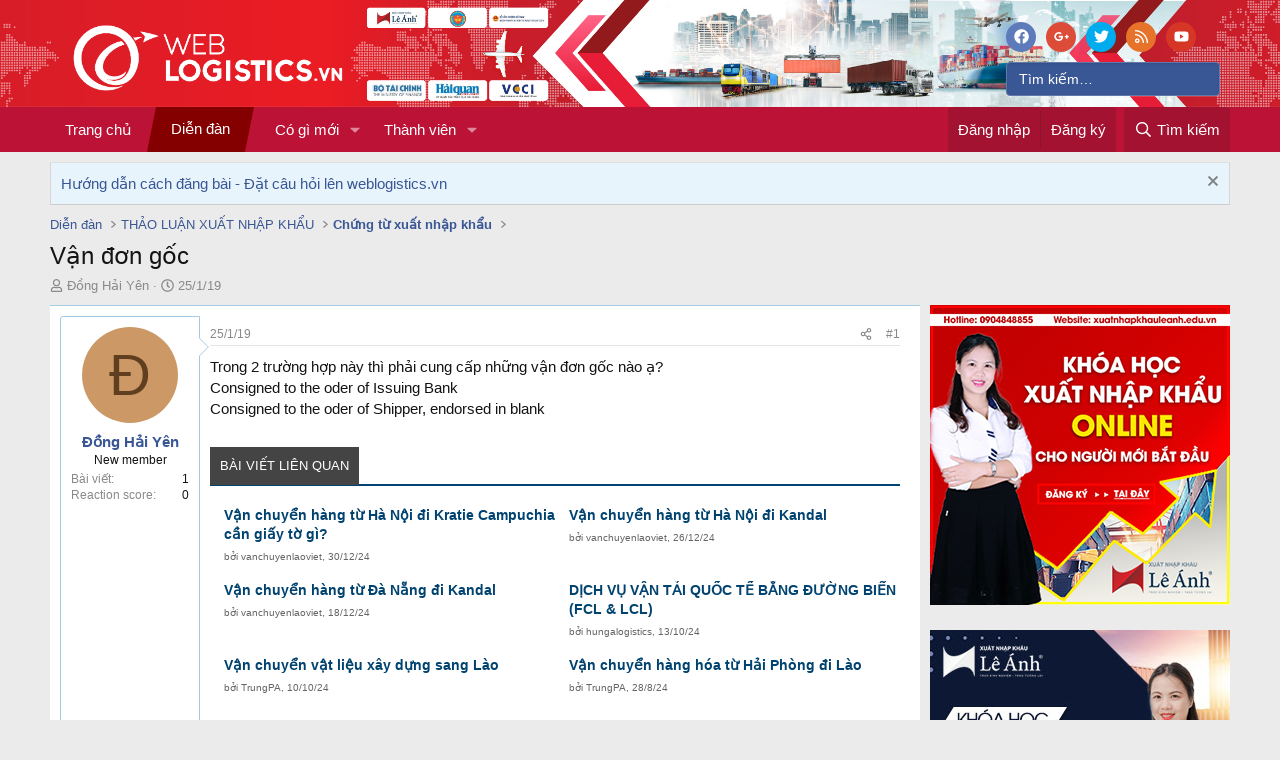

--- FILE ---
content_type: text/css; charset=utf-8
request_url: https://weblogistics.vn/css.php?css=public%3Avnxf_more_thread.less&s=5&l=2&d=1757573438&k=714128ef543248492ccbf93d7ad1de9223e0480c
body_size: 222
content:
@charset "UTF-8";

/********* public:vnxf_more_thread.less ********/
.vnxf_more_thread{margin-top:20px;margin-bottom:20px;width:100%;clear:both}.vnxf_more_thread .header_rc{border-bottom:2px solid #004472;position:relative;width:auto}.vnxf_more_thread .title_rc{background:none repeat scroll 0 0 #006d96;color:#fff;float:left;font-size:13px;padding:10px;position:absolute;text-transform:uppercase;top:-37px}.vnxf_more_thread .HotBlock_wrp{background:none repeat scroll 0 0 #fff;margin-top:15px;padding-top:30px}.vnxf_more_thread .HotBlock_ct{padding:20px 0 0;display:flex;flex-wrap:wrap}.vnxf_more_thread .header_hb .title_rc{background:none repeat scroll 0 0 #444}.vnxf_more_thread .HotBlock_items{margin-bottom:10px;overflow:hidden;padding-left:2%;width:50%;min-height:65px}.vnxf_more_thread .title_items{color:#004370 !important;display:block;font-size:14px;font-weight:600;overflow:hidden}.vnxf_more_thread .info_items{color:#666 !important;font-size:10px}.vnxf_more_thread .info_items a{color:#666}.vnxf_more_thread a.img_items{display:block;float:left;height:px;margin-right:10px;overflow:hidden;width:95px;border:1px solid #f0f0f0}.vnxf_more_thread a.img_items img{max-height:95px;min-width:px}@media (max-width:900px){.vnxf_more_thread .HotBlock_items{float:none;padding-left:2%;width:96%}.vnxf_more_thread .HotBlock_items .ct_items{display:inline}}